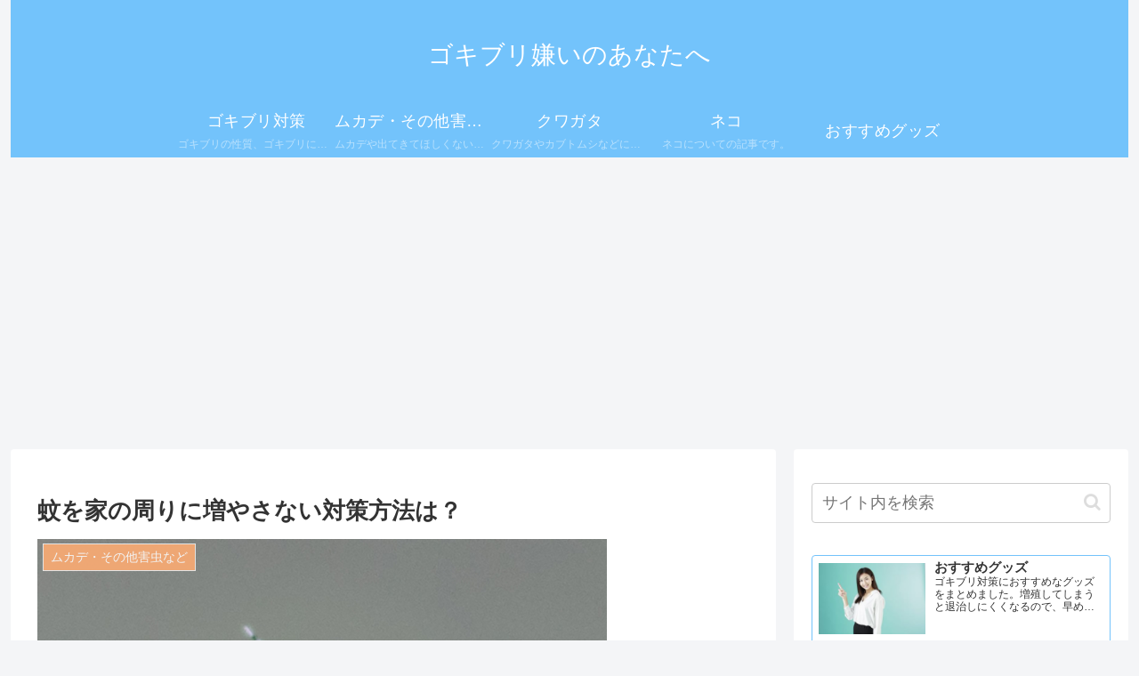

--- FILE ---
content_type: text/html; charset=utf-8
request_url: https://www.google.com/recaptcha/api2/aframe
body_size: 266
content:
<!DOCTYPE HTML><html><head><meta http-equiv="content-type" content="text/html; charset=UTF-8"></head><body><script nonce="G82DtdH_BpkIrzngMb4cBg">/** Anti-fraud and anti-abuse applications only. See google.com/recaptcha */ try{var clients={'sodar':'https://pagead2.googlesyndication.com/pagead/sodar?'};window.addEventListener("message",function(a){try{if(a.source===window.parent){var b=JSON.parse(a.data);var c=clients[b['id']];if(c){var d=document.createElement('img');d.src=c+b['params']+'&rc='+(localStorage.getItem("rc::a")?sessionStorage.getItem("rc::b"):"");window.document.body.appendChild(d);sessionStorage.setItem("rc::e",parseInt(sessionStorage.getItem("rc::e")||0)+1);localStorage.setItem("rc::h",'1767295283282');}}}catch(b){}});window.parent.postMessage("_grecaptcha_ready", "*");}catch(b){}</script></body></html>

--- FILE ---
content_type: application/javascript; charset=utf-8
request_url: https://fundingchoicesmessages.google.com/f/AGSKWxXvEwpS5ulqyjYw2OMbnU0vz4gRWroB7JVwzooM-dZv7ZE9Bvq40nYcVRnY7ZFocq28YkLah3PKjFb077N1Wr612iJbAsI8piorCtdi1T22EXWPPI7d2sHzHl1oyVkoWhoVovHBfJvL1lIwY87qkfyKln5eu3Pfmk-8n6n_ZNeeE3pfsfrVdN7HoxjK/_/ads/ringtone_/sidebar-ad-/JPlayerAdFoxAdvertisementPlugin./adv3./ads-footer.
body_size: -1289
content:
window['8eb11e86-ae4a-46c3-a209-cad91d4b3dfc'] = true;